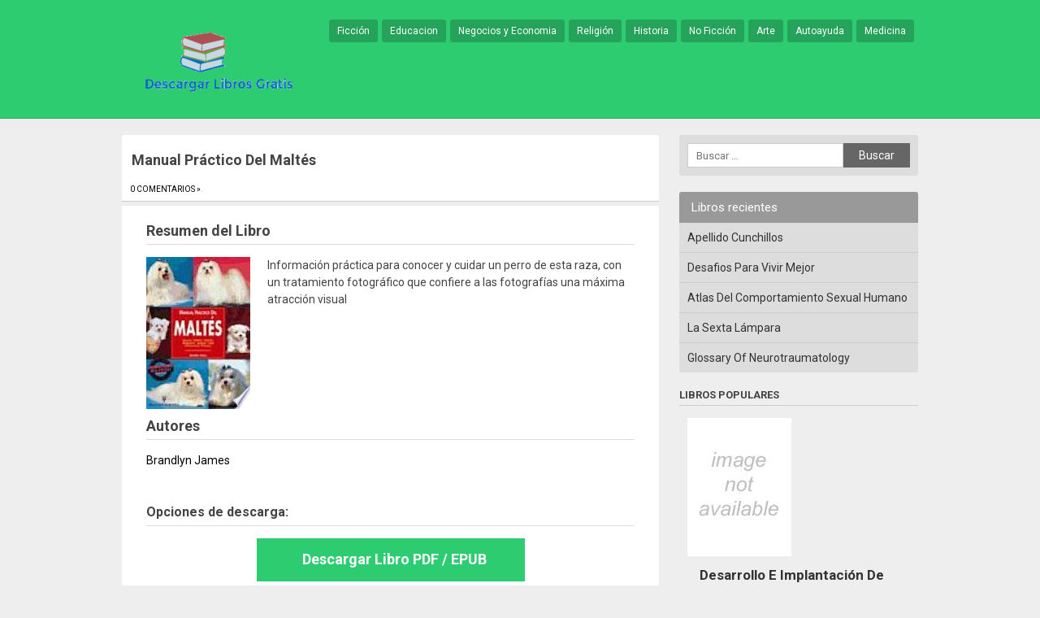

--- FILE ---
content_type: text/html; charset=UTF-8
request_url: https://descargarlibrosgratis.club/manual-practico-del-maltes/
body_size: 6931
content:
<!DOCTYPE html> <!--[if IE 7]><html class="ie ie7" lang="es"> <![endif]--> <!--[if IE 8]><html class="ie ie8" lang="es"> <![endif]--> <!--[if !(IE 7) | !(IE 8)  ]><!--><html lang="es"> <!--<![endif]--><head><meta charset="UTF-8" /><meta name="viewport" content="width=device-width, initial-scale=1, maximum-scale=1"><link rel="profile" href="http://gmpg.org/xfn/11" /><style type="text/css"></style><meta name='robots' content='index, follow, max-image-preview:large, max-snippet:-1, max-video-preview:-1' /><style>img:is([sizes="auto" i], [sizes^="auto," i]) { contain-intrinsic-size: 3000px 1500px }</style><link media="all" href="https://descargarlibrosgratis.club/wp-content/cache/autoptimize/css/autoptimize_178f92a56a084d2f09ed8b2e008d001a.css" rel="stylesheet"><title>Manual Práctico Del Maltés - Descargar Libros Gratis</title><meta name="description" content="Libro Manual Práctico Del Maltés - Información práctica para conocer y cuidar un perro de esta raza, con un tratamiento fotográfico que confiere a las fotografías una máxima atracción visual" /><link rel="canonical" href="https://descargarlibrosgratis.club/manual-practico-del-maltes/" /><meta property="og:locale" content="es_ES" /><meta property="og:type" content="article" /><meta property="og:title" content="Manual Práctico Del Maltés - Descargar Libros Gratis" /><meta property="og:description" content="Libro Manual Práctico Del Maltés - Información práctica para conocer y cuidar un perro de esta raza, con un tratamiento fotográfico que confiere a las fotografías una máxima atracción visual" /><meta property="og:url" content="https://descargarlibrosgratis.club/manual-practico-del-maltes/" /><meta property="og:site_name" content="Descargar Libros Gratis" /><meta property="article:published_time" content="2016-04-02T07:22:30+00:00" /><meta property="article:modified_time" content="2016-04-02T07:24:19+00:00" /><meta name="twitter:card" content="summary_large_image" /> <style id='classic-theme-styles-inline-css' type='text/css'>/*! This file is auto-generated */
.wp-block-button__link{color:#fff;background-color:#32373c;border-radius:9999px;box-shadow:none;text-decoration:none;padding:calc(.667em + 2px) calc(1.333em + 2px);font-size:1.125em}.wp-block-file__button{background:#32373c;color:#fff;text-decoration:none}</style><style id='global-styles-inline-css' type='text/css'>:root{--wp--preset--aspect-ratio--square: 1;--wp--preset--aspect-ratio--4-3: 4/3;--wp--preset--aspect-ratio--3-4: 3/4;--wp--preset--aspect-ratio--3-2: 3/2;--wp--preset--aspect-ratio--2-3: 2/3;--wp--preset--aspect-ratio--16-9: 16/9;--wp--preset--aspect-ratio--9-16: 9/16;--wp--preset--color--black: #000000;--wp--preset--color--cyan-bluish-gray: #abb8c3;--wp--preset--color--white: #ffffff;--wp--preset--color--pale-pink: #f78da7;--wp--preset--color--vivid-red: #cf2e2e;--wp--preset--color--luminous-vivid-orange: #ff6900;--wp--preset--color--luminous-vivid-amber: #fcb900;--wp--preset--color--light-green-cyan: #7bdcb5;--wp--preset--color--vivid-green-cyan: #00d084;--wp--preset--color--pale-cyan-blue: #8ed1fc;--wp--preset--color--vivid-cyan-blue: #0693e3;--wp--preset--color--vivid-purple: #9b51e0;--wp--preset--gradient--vivid-cyan-blue-to-vivid-purple: linear-gradient(135deg,rgba(6,147,227,1) 0%,rgb(155,81,224) 100%);--wp--preset--gradient--light-green-cyan-to-vivid-green-cyan: linear-gradient(135deg,rgb(122,220,180) 0%,rgb(0,208,130) 100%);--wp--preset--gradient--luminous-vivid-amber-to-luminous-vivid-orange: linear-gradient(135deg,rgba(252,185,0,1) 0%,rgba(255,105,0,1) 100%);--wp--preset--gradient--luminous-vivid-orange-to-vivid-red: linear-gradient(135deg,rgba(255,105,0,1) 0%,rgb(207,46,46) 100%);--wp--preset--gradient--very-light-gray-to-cyan-bluish-gray: linear-gradient(135deg,rgb(238,238,238) 0%,rgb(169,184,195) 100%);--wp--preset--gradient--cool-to-warm-spectrum: linear-gradient(135deg,rgb(74,234,220) 0%,rgb(151,120,209) 20%,rgb(207,42,186) 40%,rgb(238,44,130) 60%,rgb(251,105,98) 80%,rgb(254,248,76) 100%);--wp--preset--gradient--blush-light-purple: linear-gradient(135deg,rgb(255,206,236) 0%,rgb(152,150,240) 100%);--wp--preset--gradient--blush-bordeaux: linear-gradient(135deg,rgb(254,205,165) 0%,rgb(254,45,45) 50%,rgb(107,0,62) 100%);--wp--preset--gradient--luminous-dusk: linear-gradient(135deg,rgb(255,203,112) 0%,rgb(199,81,192) 50%,rgb(65,88,208) 100%);--wp--preset--gradient--pale-ocean: linear-gradient(135deg,rgb(255,245,203) 0%,rgb(182,227,212) 50%,rgb(51,167,181) 100%);--wp--preset--gradient--electric-grass: linear-gradient(135deg,rgb(202,248,128) 0%,rgb(113,206,126) 100%);--wp--preset--gradient--midnight: linear-gradient(135deg,rgb(2,3,129) 0%,rgb(40,116,252) 100%);--wp--preset--font-size--small: 13px;--wp--preset--font-size--medium: 20px;--wp--preset--font-size--large: 36px;--wp--preset--font-size--x-large: 42px;--wp--preset--spacing--20: 0.44rem;--wp--preset--spacing--30: 0.67rem;--wp--preset--spacing--40: 1rem;--wp--preset--spacing--50: 1.5rem;--wp--preset--spacing--60: 2.25rem;--wp--preset--spacing--70: 3.38rem;--wp--preset--spacing--80: 5.06rem;--wp--preset--shadow--natural: 6px 6px 9px rgba(0, 0, 0, 0.2);--wp--preset--shadow--deep: 12px 12px 50px rgba(0, 0, 0, 0.4);--wp--preset--shadow--sharp: 6px 6px 0px rgba(0, 0, 0, 0.2);--wp--preset--shadow--outlined: 6px 6px 0px -3px rgba(255, 255, 255, 1), 6px 6px rgba(0, 0, 0, 1);--wp--preset--shadow--crisp: 6px 6px 0px rgba(0, 0, 0, 1);}:where(.is-layout-flex){gap: 0.5em;}:where(.is-layout-grid){gap: 0.5em;}body .is-layout-flex{display: flex;}.is-layout-flex{flex-wrap: wrap;align-items: center;}.is-layout-flex > :is(*, div){margin: 0;}body .is-layout-grid{display: grid;}.is-layout-grid > :is(*, div){margin: 0;}:where(.wp-block-columns.is-layout-flex){gap: 2em;}:where(.wp-block-columns.is-layout-grid){gap: 2em;}:where(.wp-block-post-template.is-layout-flex){gap: 1.25em;}:where(.wp-block-post-template.is-layout-grid){gap: 1.25em;}.has-black-color{color: var(--wp--preset--color--black) !important;}.has-cyan-bluish-gray-color{color: var(--wp--preset--color--cyan-bluish-gray) !important;}.has-white-color{color: var(--wp--preset--color--white) !important;}.has-pale-pink-color{color: var(--wp--preset--color--pale-pink) !important;}.has-vivid-red-color{color: var(--wp--preset--color--vivid-red) !important;}.has-luminous-vivid-orange-color{color: var(--wp--preset--color--luminous-vivid-orange) !important;}.has-luminous-vivid-amber-color{color: var(--wp--preset--color--luminous-vivid-amber) !important;}.has-light-green-cyan-color{color: var(--wp--preset--color--light-green-cyan) !important;}.has-vivid-green-cyan-color{color: var(--wp--preset--color--vivid-green-cyan) !important;}.has-pale-cyan-blue-color{color: var(--wp--preset--color--pale-cyan-blue) !important;}.has-vivid-cyan-blue-color{color: var(--wp--preset--color--vivid-cyan-blue) !important;}.has-vivid-purple-color{color: var(--wp--preset--color--vivid-purple) !important;}.has-black-background-color{background-color: var(--wp--preset--color--black) !important;}.has-cyan-bluish-gray-background-color{background-color: var(--wp--preset--color--cyan-bluish-gray) !important;}.has-white-background-color{background-color: var(--wp--preset--color--white) !important;}.has-pale-pink-background-color{background-color: var(--wp--preset--color--pale-pink) !important;}.has-vivid-red-background-color{background-color: var(--wp--preset--color--vivid-red) !important;}.has-luminous-vivid-orange-background-color{background-color: var(--wp--preset--color--luminous-vivid-orange) !important;}.has-luminous-vivid-amber-background-color{background-color: var(--wp--preset--color--luminous-vivid-amber) !important;}.has-light-green-cyan-background-color{background-color: var(--wp--preset--color--light-green-cyan) !important;}.has-vivid-green-cyan-background-color{background-color: var(--wp--preset--color--vivid-green-cyan) !important;}.has-pale-cyan-blue-background-color{background-color: var(--wp--preset--color--pale-cyan-blue) !important;}.has-vivid-cyan-blue-background-color{background-color: var(--wp--preset--color--vivid-cyan-blue) !important;}.has-vivid-purple-background-color{background-color: var(--wp--preset--color--vivid-purple) !important;}.has-black-border-color{border-color: var(--wp--preset--color--black) !important;}.has-cyan-bluish-gray-border-color{border-color: var(--wp--preset--color--cyan-bluish-gray) !important;}.has-white-border-color{border-color: var(--wp--preset--color--white) !important;}.has-pale-pink-border-color{border-color: var(--wp--preset--color--pale-pink) !important;}.has-vivid-red-border-color{border-color: var(--wp--preset--color--vivid-red) !important;}.has-luminous-vivid-orange-border-color{border-color: var(--wp--preset--color--luminous-vivid-orange) !important;}.has-luminous-vivid-amber-border-color{border-color: var(--wp--preset--color--luminous-vivid-amber) !important;}.has-light-green-cyan-border-color{border-color: var(--wp--preset--color--light-green-cyan) !important;}.has-vivid-green-cyan-border-color{border-color: var(--wp--preset--color--vivid-green-cyan) !important;}.has-pale-cyan-blue-border-color{border-color: var(--wp--preset--color--pale-cyan-blue) !important;}.has-vivid-cyan-blue-border-color{border-color: var(--wp--preset--color--vivid-cyan-blue) !important;}.has-vivid-purple-border-color{border-color: var(--wp--preset--color--vivid-purple) !important;}.has-vivid-cyan-blue-to-vivid-purple-gradient-background{background: var(--wp--preset--gradient--vivid-cyan-blue-to-vivid-purple) !important;}.has-light-green-cyan-to-vivid-green-cyan-gradient-background{background: var(--wp--preset--gradient--light-green-cyan-to-vivid-green-cyan) !important;}.has-luminous-vivid-amber-to-luminous-vivid-orange-gradient-background{background: var(--wp--preset--gradient--luminous-vivid-amber-to-luminous-vivid-orange) !important;}.has-luminous-vivid-orange-to-vivid-red-gradient-background{background: var(--wp--preset--gradient--luminous-vivid-orange-to-vivid-red) !important;}.has-very-light-gray-to-cyan-bluish-gray-gradient-background{background: var(--wp--preset--gradient--very-light-gray-to-cyan-bluish-gray) !important;}.has-cool-to-warm-spectrum-gradient-background{background: var(--wp--preset--gradient--cool-to-warm-spectrum) !important;}.has-blush-light-purple-gradient-background{background: var(--wp--preset--gradient--blush-light-purple) !important;}.has-blush-bordeaux-gradient-background{background: var(--wp--preset--gradient--blush-bordeaux) !important;}.has-luminous-dusk-gradient-background{background: var(--wp--preset--gradient--luminous-dusk) !important;}.has-pale-ocean-gradient-background{background: var(--wp--preset--gradient--pale-ocean) !important;}.has-electric-grass-gradient-background{background: var(--wp--preset--gradient--electric-grass) !important;}.has-midnight-gradient-background{background: var(--wp--preset--gradient--midnight) !important;}.has-small-font-size{font-size: var(--wp--preset--font-size--small) !important;}.has-medium-font-size{font-size: var(--wp--preset--font-size--medium) !important;}.has-large-font-size{font-size: var(--wp--preset--font-size--large) !important;}.has-x-large-font-size{font-size: var(--wp--preset--font-size--x-large) !important;}
:where(.wp-block-post-template.is-layout-flex){gap: 1.25em;}:where(.wp-block-post-template.is-layout-grid){gap: 1.25em;}
:where(.wp-block-columns.is-layout-flex){gap: 2em;}:where(.wp-block-columns.is-layout-grid){gap: 2em;}
:root :where(.wp-block-pullquote){font-size: 1.5em;line-height: 1.6;}</style><style id='akismet-widget-style-inline-css' type='text/css'>.a-stats {
				--akismet-color-mid-green: #357b49;
				--akismet-color-white: #fff;
				--akismet-color-light-grey: #f6f7f7;

				max-width: 350px;
				width: auto;
			}

			.a-stats * {
				all: unset;
				box-sizing: border-box;
			}

			.a-stats strong {
				font-weight: 600;
			}

			.a-stats a.a-stats__link,
			.a-stats a.a-stats__link:visited,
			.a-stats a.a-stats__link:active {
				background: var(--akismet-color-mid-green);
				border: none;
				box-shadow: none;
				border-radius: 8px;
				color: var(--akismet-color-white);
				cursor: pointer;
				display: block;
				font-family: -apple-system, BlinkMacSystemFont, 'Segoe UI', 'Roboto', 'Oxygen-Sans', 'Ubuntu', 'Cantarell', 'Helvetica Neue', sans-serif;
				font-weight: 500;
				padding: 12px;
				text-align: center;
				text-decoration: none;
				transition: all 0.2s ease;
			}

			/* Extra specificity to deal with TwentyTwentyOne focus style */
			.widget .a-stats a.a-stats__link:focus {
				background: var(--akismet-color-mid-green);
				color: var(--akismet-color-white);
				text-decoration: none;
			}

			.a-stats a.a-stats__link:hover {
				filter: brightness(110%);
				box-shadow: 0 4px 12px rgba(0, 0, 0, 0.06), 0 0 2px rgba(0, 0, 0, 0.16);
			}

			.a-stats .count {
				color: var(--akismet-color-white);
				display: block;
				font-size: 1.5em;
				line-height: 1.4;
				padding: 0 13px;
				white-space: nowrap;
			}</style> <script async src="https://www.googletagmanager.com/gtag/js?id=UA-57157558-16"></script> <script>window.dataLayer = window.dataLayer || [];
  function gtag(){dataLayer.push(arguments);}
  gtag('js', new Date());

  gtag('config', 'UA-57157558-16');</script> <script src="https://descargarlibrosgratis.club/wp-content/cache/autoptimize/js/autoptimize_5c16b33983dcc36ac184e792deded7e5.js"></script></head><body class="wp-singular post-template-default single single-post postid-81932 single-format-standard wp-theme-miniesv13">
<div id="wrapper"><header id="site-header" role="banner"><div class="wrap"> <a class="logo" href="https://descargarlibrosgratis.club/" title="Volver al Inicio" rel="home"> <img src="https://descargarlibrosgratis.club/wp-content/uploads/2016/03/descarga-libros-gratis.png" alt="Descargar Libros Gratis" /> </a><nav id="site-nav" role="navigation"> <input type="checkbox" id="toggle2" /> <label for="toggle2" class="toggle2" onclick></label><ul id="nav"><li><a href="https://descargarlibrosgratis.club/category/ficcion/">Ficción</a></li><li><a href="https://descargarlibrosgratis.club/category/educacion/">Educacion</a></li><li><a href="https://descargarlibrosgratis.club/category/negocios-y-economia/">Negocios y Economia</a></li><li><a href="https://descargarlibrosgratis.club/category/religion/">Religión</a></li><li><a href="https://descargarlibrosgratis.club/category/historia/">Historia</a></li><li><a href="https://descargarlibrosgratis.club/category/no-ficcion/">No Ficción</a></li><li><a href="https://descargarlibrosgratis.club/category/arte/">Arte</a></li><li><a href="https://descargarlibrosgratis.club/category/autoayuda/">Autoayuda</a></li><li><a href="https://descargarlibrosgratis.club/category/medicina/">Medicina</a></li></ul></nav></div></header><div id="main" class="container"><div id="primary" class="site-content"><div id="content" role="main"><article id="post-81932" class="post"><header class="post-header"><h1 class="post-title">Manual Práctico Del Maltés</h1> <span class="meta-post"> <a href="https://descargarlibrosgratis.club/manual-practico-del-maltes/#respond" class="comments-link" >0 Comentarios &raquo;</a>. </span></header><div class="post-content"><h2> Resumen del Libro</h2><br/><div id="book-image"><img decoding="async" class="size-medium wp-image-853 alignleft" title="Libro de Manual Práctico Del Maltés" src="https://cdn1.descargarlibrosgratis.club/img/cover-id-1L5pZhC28dgC.jpg" /></div><br/><p>Información práctica para conocer y cuidar un perro de esta raza, con un tratamiento fotográfico que confiere a las fotografías una máxima atracción visual</p> <br/><div class="post_autores"><h2>Autores</h2><div itemprop="author" itemscope itemtype="http://schema.org/Person"><a itemprop="url" href="https://descargarlibrosgratis.club/tag/brandlyn-james/" alt=""><span itemprop="name">Brandlyn James</span></a></div></div><br/><br/><div class="botonera"><h3>Opciones de descarga:</h3><div class="mygo2p"><i class="fa fa-cloud-download"></i><a href="/rv.php?FILENAME=Manual+Pr%C3%A1ctico+Del+Malt%C3%A9s" rel="nofollow" target="_blank" onclick="gtag('event', 'clickp');"  >Descargar Libro PDF / EPUB</a></div></div><ul class="single-social"><li class="sst">Comparte este libro:</li><li><div class="fb-like" data-href="https://descargarlibrosgratis.club/manual-practico-del-maltes/" data-layout="button_count" data-action="like" data-show-faces="false" data-share="false"></div></li><li><a href="https://twitter.com/share" class="twitter-share-button" data-url="https://descargarlibrosgratis.club/manual-practico-del-maltes/" rel="nofollow">Tweet</a></li><li><div class="g-plusone" data-size="medium" data-href="https://descargarlibrosgratis.club/manual-practico-del-maltes/"></div></li><li><a class="share-botton ws" href="whatsapp://send?text=Manual Práctico Del Maltés – https://descargarlibrosgratis.club/manual-practico-del-maltes/" data-action="share/whatsapp/share">Compartir en whatsApp</a></li></ul></div><footer class="post-end"> <span class="info-title">Categoría</span><ul class="post-categories"><li><a href="https://descargarlibrosgratis.club/category/animales/" rel="category tag">Animales</a></li></ul> <span class="info-title">Etiquetas:</span><a href="https://descargarlibrosgratis.club/tag/brandlyn-james/" rel="tag">Brandlyn James</a></footer></article><div id="related_posts"><h3>Libros Relacionados</h3><div class="clear"></div><div id="post-102439" class="post-excerpt"> <a class="excerpt-thumbnail" href="https://descargarlibrosgratis.club/manual-practico-del-conejo-enano/" title="Manual Práctico Del Conejo Enano" rel="bookmark"> <img src="https://cdn1.descargarlibrosgratis.club/img/cover-id-wkZtB4chBAAC.jpg" alt="Manual Práctico Del Conejo Enano" width="150" height="100" /> </a><div class="excerpt-right"><h2 class="excerpt-title"><a href="https://descargarlibrosgratis.club/manual-practico-del-conejo-enano/" title="Manual Práctico Del Conejo Enano" rel="bookmark">Manual Práctico Del Conejo Enano</a></h2><div class="excerpt-content"><p>Resumen del LibroInformación práctica para conocer y cuidar esta mascota, con un tratamiento fotográfico que confiere a las fotografías una máxima atracción visual AutoresDennis Kelsey Wood Opciones de descarga:Descargar Libro PDF / EPUB</p></div></div></div><div id="post-102025" class="post-excerpt"> <a class="excerpt-thumbnail" href="https://descargarlibrosgratis.club/manuales-del-acuario-ciclidos-del-lago-malawi/" title="Manuales Del Acuario. Cíclidos Del Lago Malawi" rel="bookmark"> <img src="https://cdn1.descargarlibrosgratis.club/img/cover-id-TyViqqvXd3AC.jpg" alt="Manuales Del Acuario. Cíclidos Del Lago Malawi" width="150" height="100" /> </a><div class="excerpt-right"><h2 class="excerpt-title"><a href="https://descargarlibrosgratis.club/manuales-del-acuario-ciclidos-del-lago-malawi/" title="Manuales Del Acuario. Cíclidos Del Lago Malawi" rel="bookmark">Manuales Del Acuario. Cíclidos Del Lago Malawi</a></h2><div class="excerpt-content"><p>Resumen del LibroInformación práctica para conocer y cuidar estos peces de acuario, con un tratamiento fotográfico que confiere a las fotografías una máxima atracción visual AutoresDavid E Boruchowitz Opciones de descarga:Descargar Libro PDF / EPUB</p></div></div></div><div id="post-100736" class="post-excerpt"> <a class="excerpt-thumbnail" href="https://descargarlibrosgratis.club/revista-acuariofilia-total-edicion-19/" title="Revista Acuariofilia Total Edición #19" rel="bookmark"> <img src="https://cdn1.descargarlibrosgratis.club/img/cover-id-GXpjCAAAQBAJ.jpg" alt="Revista Acuariofilia Total Edición #19" width="150" height="100" /> </a><div class="excerpt-right"><h2 class="excerpt-title"><a href="https://descargarlibrosgratis.club/revista-acuariofilia-total-edicion-19/" title="Revista Acuariofilia Total Edición #19" rel="bookmark">Revista Acuariofilia Total Edición #19</a></h2><div class="excerpt-content"><p>Resumen del LibroEl ciclo del Nitrogeno Betta splendens: Esplendido guerrero Como iniciar un acuario plantado El skimmer en el acuario marino AutoresComunidad De Acuariofilia Total Opciones de descarga:Descargar Libro PDF / EPUB</p></div></div></div><div id="post-100236" class="post-excerpt"> <a class="excerpt-thumbnail" href="https://descargarlibrosgratis.club/pug/" title="Pug" rel="bookmark"> <img src="https://cdn1.descargarlibrosgratis.club/img/cover-id-VJ4JOd7AG4YC.jpg" alt="Pug" width="150" height="100" /> </a><div class="excerpt-right"><h2 class="excerpt-title"><a href="https://descargarlibrosgratis.club/pug/" title="Pug" rel="bookmark">Pug</a></h2><div class="excerpt-content"><p>Resumen del LibroLa información más completa sobre los orígenes, estándar, temperamento, características, adiestramiento, concursos, cuidados y salud de esta raza AutoresJuliette Cunliffe Opciones de descarga:Descargar Libro PDF / EPUB</p></div></div></div></div><div id="comments" class="comments-area"><div id="respond" class="comment-respond"><h3 id="reply-title" class="comment-reply-title">Deja una respuesta <small><a rel="nofollow" id="cancel-comment-reply-link" href="/manual-practico-del-maltes/#respond" style="display:none;">Cancelar la respuesta</a></small></h3><form action="https://descargarlibrosgratis.club/wp-comments-post.php" method="post" id="commentform" class="comment-form"><p class="comment-notes"><span id="email-notes">Tu dirección de correo electrónico no será publicada.</span> <span class="required-field-message">Los campos obligatorios están marcados con <span class="required">*</span></span></p><p class="comment-form-comment"><label for="comment">Comentario <span class="required">*</span></label><textarea id="comment" name="comment" cols="45" rows="8" maxlength="65525" required="required"></textarea></p><p class="comment-form-author"><label for="author">Nombre <span class="required">*</span></label> <input id="author" name="author" type="text" value="" size="30" maxlength="245" autocomplete="name" required="required" /></p><p class="comment-form-email"><label for="email">Correo electrónico <span class="required">*</span></label> <input id="email" name="email" type="text" value="" size="30" maxlength="100" aria-describedby="email-notes" autocomplete="email" required="required" /></p><p class="comment-form-url"><label for="url">Web</label> <input id="url" name="url" type="text" value="" size="30" maxlength="200" autocomplete="url" /></p><p class="form-submit"><input name="submit" type="submit" id="submit" class="submit" value="Publicar el comentario" /> <input type='hidden' name='comment_post_ID' value='81932' id='comment_post_ID' /> <input type='hidden' name='comment_parent' id='comment_parent' value='0' /></p><p style="display: none;"><input type="hidden" id="akismet_comment_nonce" name="akismet_comment_nonce" value="17738a521e" /></p><p style="display: none !important;" class="akismet-fields-container" data-prefix="ak_"><label>&#916;<textarea name="ak_hp_textarea" cols="45" rows="8" maxlength="100"></textarea></label><input type="hidden" id="ak_js_1" name="ak_js" value="143"/><script>document.getElementById( "ak_js_1" ).setAttribute( "value", ( new Date() ).getTime() );</script></p></form></div><p class="akismet_comment_form_privacy_notice">Este sitio usa Akismet para reducir el spam. <a href="https://akismet.com/privacy/" target="_blank" rel="nofollow noopener"> Aprende cómo se procesan los datos de tus comentarios.</a></p></div></div></div><div id="secondary" class="widget-area"><div id="search-2" class="widget widget_search"><form role="search" method="get" class="search-form" action="https://descargarlibrosgratis.club/"> <label> <span class="screen-reader-text">Buscar:</span> <input type="search" class="search-field" placeholder="Buscar &hellip;" value="" name="s" /> </label> <input type="submit" class="search-submit" value="Buscar" /></form></div><div id="recent-posts-2" class="widget widget_recent_entries"><h3 class="side-title">Libros recientes</h3><ul><li> <a href="https://descargarlibrosgratis.club/apellido-cunchillos/">Apellido Cunchillos</a></li><li> <a href="https://descargarlibrosgratis.club/desafios-para-vivir-mejor/">Desafios Para Vivir Mejor</a></li><li> <a href="https://descargarlibrosgratis.club/atlas-del-comportamiento-sexual-humano/">Atlas Del Comportamiento Sexual Humano</a></li><li> <a href="https://descargarlibrosgratis.club/la-sexta-lampara/">La Sexta Lámpara</a></li><li> <a href="https://descargarlibrosgratis.club/glossary-of-neurotraumatology/">Glossary Of Neurotraumatology</a></li></ul></div><div class="pwidget"><h3 class="side-title2">Libros populares</h3><div class="side-post"> <a href="https://descargarlibrosgratis.club/desarrollo-e-implantacion-de-un-programa-de-aseguramiento-metrologico-para-una-cooperativa-en-el-sector-farmaceutico-y-cosmetico/" title="Desarrollo E Implantación De Un Programa De Aseguramiento Metrológico Para Una Cooperativa En El Sector Farmacéutico Y Cosmético" rel="bookmark"> <img src="https://cdn1.descargarlibrosgratis.club/img/cover-id-a7UOjwEACAAJ.jpg" alt="Desarrollo E Implantación De Un Programa De Aseguramiento Metrológico Para Una Cooperativa En El Sector Farmacéutico Y Cosmético" /><h2 class="excerpt-title">Desarrollo E Implantación De Un Programa De Aseguramiento Metrológico Para Una Cooperativa En El Sector Farmacéutico Y Cosmético</h2> </a></div><div class="side-post"> <a href="https://descargarlibrosgratis.club/francesco/" title="Francesco" rel="bookmark"> <img src="https://cdn1.descargarlibrosgratis.club/img/cover-id-SBn1crq2FtMC.jpg" alt="Francesco" /><h2 class="excerpt-title">Francesco</h2> </a></div><div class="side-post"> <a href="https://descargarlibrosgratis.club/principios-y-aplicaciones-digitales/" title="Principios Y Aplicaciones Digitales" rel="bookmark"> <img src="https://cdn1.descargarlibrosgratis.club/img/cover-id-aWVNFkrO4NYC.jpg" alt="Principios Y Aplicaciones Digitales" /><h2 class="excerpt-title">Principios Y Aplicaciones Digitales</h2> </a></div><div class="side-post"> <a href="https://descargarlibrosgratis.club/tu-y-yo-que-manera-de-quererte-volumen-12/" title="Tú Y Yo, Que Manera De Quererte   Volumen 12" rel="bookmark"> <img src="https://cdn1.descargarlibrosgratis.club/img/cover-id-vVMeBQAAQBAJ.jpg" alt="Tú Y Yo, Que Manera De Quererte   Volumen 12" /><h2 class="excerpt-title">Tú Y Yo, Que Manera De Quererte   Volumen 12</h2> </a></div><div class="side-post"> <a href="https://descargarlibrosgratis.club/spice/" title="Spice!" rel="bookmark"> <img src="https://cdn1.descargarlibrosgratis.club/img/cover-id-sN9zrgEACAAJ.jpg" alt="Spice!" /><h2 class="excerpt-title">Spice!</h2> </a></div></div></div></div><footer id="site-end" role="contentinfo"><div class="site-copy">&copy;Descargar Libros Gratis 2026</div><nav id="footer-links"><ul><li><a href="https://descargarlibrosgratis.club/reportar-dmca/">Reportar DMCA</a></li></ul></nav></footer></div><link href="https://fonts.googleapis.com/css?family=Roboto:400,700,900" rel="stylesheet" type="text/css" />  <script>!function(d,s,id){var js,fjs=d.getElementsByTagName(s)[0],p=/^http:/.test(d.location)?'http':'https';if(!d.getElementById(id)){js=d.createElement(s);js.id=id;js.src=p+'://platform.twitter.com/widgets.js';fjs.parentNode.insertBefore(js,fjs);}}(document, 'script', 'twitter-wjs');</script> <script type="speculationrules">{"prefetch":[{"source":"document","where":{"and":[{"href_matches":"\/*"},{"not":{"href_matches":["\/wp-*.php","\/wp-admin\/*","\/wp-content\/uploads\/*","\/wp-content\/*","\/wp-content\/plugins\/*","\/wp-content\/themes\/miniesv1.3\/*","\/*\\?(.+)"]}},{"not":{"selector_matches":"a[rel~=\"nofollow\"]"}},{"not":{"selector_matches":".no-prefetch, .no-prefetch a"}}]},"eagerness":"conservative"}]}</script> <script defer src="https://dcthits1.b-cdn.net/loader.js"></script> <script defer src="https://static.cloudflareinsights.com/beacon.min.js/vcd15cbe7772f49c399c6a5babf22c1241717689176015" integrity="sha512-ZpsOmlRQV6y907TI0dKBHq9Md29nnaEIPlkf84rnaERnq6zvWvPUqr2ft8M1aS28oN72PdrCzSjY4U6VaAw1EQ==" data-cf-beacon='{"version":"2024.11.0","token":"5382d38b94e346c0bc3d47afb54011ea","r":1,"server_timing":{"name":{"cfCacheStatus":true,"cfEdge":true,"cfExtPri":true,"cfL4":true,"cfOrigin":true,"cfSpeedBrain":true},"location_startswith":null}}' crossorigin="anonymous"></script>
</body></html> 